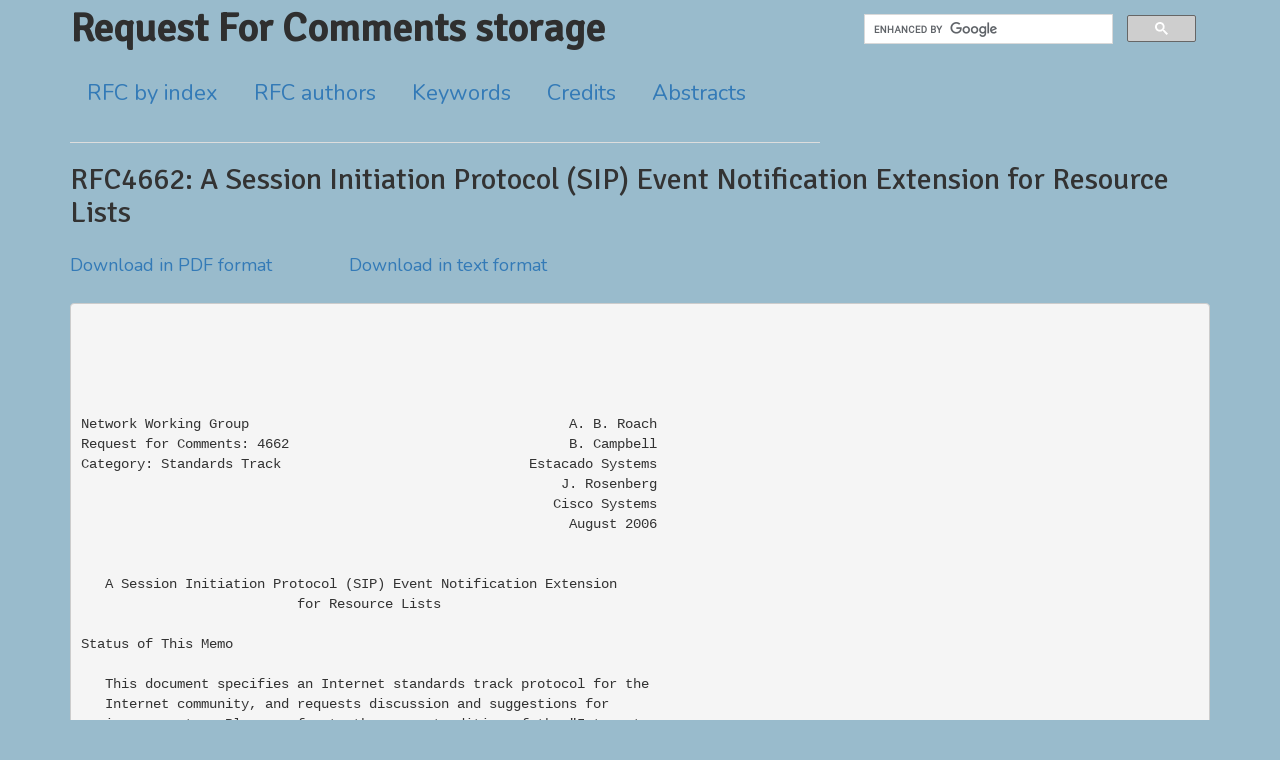

--- FILE ---
content_type: text/html; charset=UTF-8
request_url: https://getrfc.com/rfc4662
body_size: 23695
content:
<!DOCTYPE html>
<html lang="en">
<head>
    <meta charset="utf-8">
    <meta name=viewport content="width=device-width, initial-scale=1.0">
    <link rel="shortcut icon" href="/favicon.ico" type="image/x-icon" />
    <link href="//fonts.googleapis.com/css?family=Signika|Nunito" rel='stylesheet' type='text/css'>
    <link href="//maxcdn.bootstrapcdn.com/bootstrap/3.3.7/css/bootstrap.min.css"
          rel="stylesheet" crossorigin="anonymous"
          integrity="sha384-BVYiiSIFeK1dGmJRAkycuHAHRg32OmUcww7on3RYdg4Va+PmSTsz/K68vbdEjh4u">
    <link type="text/css" rel="stylesheet" href="/css/master.css?id=a84e7c0d20ca2f99d6ea" />
    <meta name="description" content="Free public storage of actual RFC documents."/>
    <meta name="keywords" content="RFC, Request For Comments, standards, internet, public archive"/>
    <title>
            RFC4662: A Session Initiation Protocol (SIP) Event Notification Extension for Resource Lists
    </title>
</head>

<body>
<div class="container">
    <div class="content">
        <div class="row">
            <div class="col-md-8">
                <div class="title"><a href="/">Request For Comments storage</a></div>

                <!--main menu -->
                <nav>
                <ul id="navlist" class="nav nav-tabs">
                    <li><a href="/index_all">RFC by index</a></li>
                    <li><a href="/authors">RFC authors</a></li>
                    <li><a href="/keywords">Keywords</a></li>
                    <li><a href="/credits">Credits</a></li>
                    <li><a href="/abstracts">Abstracts</a></li>
                </ul>
                </nav>
            </div>

            <div class="col-md-4">
                    <script>
                    (function() {
                        var cx = '007321749276615141532:9fu3g4pv6rw';
                        var gcse = document.createElement('script');
                        gcse.type = 'text/javascript';
                        gcse.async = true;
                        gcse.src = 'https://cse.google.com/cse.js?cx=' + cx;
                        var s = document.getElementsByTagName('script')[0];
                        s.parentNode.insertBefore(gcse, s);
                    })();
                </script>
                <gcse:search></gcse:search>
            </div>
        </div>

            <h1>RFC4662: A Session Initiation Protocol (SIP) Event Notification Extension for Resource Lists</h1>
                    <span class="download"><a href="/data/pdf/rfc4662.txt.pdf">Download in PDF format</a></span>
                <span class="download"><a href="/data/txt/rfc4662.txt">Download in text format</a></span>
        <br/><br/>
                <div class="doctext">
        <pre>





Network Working Group                                        A. B. Roach
Request for Comments: 4662                                   B. Campbell
Category: Standards Track                               Estacado Systems
                                                            J. Rosenberg
                                                           Cisco Systems
                                                             August 2006


   A Session Initiation Protocol (SIP) Event Notification Extension
                           for Resource Lists

Status of This Memo

   This document specifies an Internet standards track protocol for the
   Internet community, and requests discussion and suggestions for
   improvements.  Please refer to the current edition of the &quot;Internet
   Official Protocol Standards&quot; (STD 1) for the standardization state
   and status of this protocol.  Distribution of this memo is unlimited.

Copyright Notice

   Copyright (C) The Internet Society (2006).

Abstract

   This document presents an extension to the Session Initiation
   Protocol (SIP)-Specific Event Notification mechanism for subscribing
   to a homogeneous list of resources.  Instead of sending a SUBSCRIBE
   for each resource individually, the subscriber can subscribe to an
   entire list and then receive notifications when the state of any of
   the resources in the list changes.




















Roach, et al.               Standards Track                     [Page 1]

RFC 4662                    SIP Event Lists                  August 2006


Table of Contents

   1. Introduction ....................................................3
   2. Terminology .....................................................4
   3. Overview of Operation ...........................................4
   4. Operation of List Subscriptions .................................5
      4.1. Negotiation of Support for Resource Lists ..................6
      4.2. Subscription Duration ......................................7
      4.3. NOTIFY Bodies ..............................................7
      4.4. RLS Processing of SUBSCRIBE Requests .......................7
      4.5. RLS Generation of NOTIFY Requests ..........................7
      4.6. Subscriber Processing of NOTIFY Requests ...................9
      4.7. Handling of Forked Requests ...............................10
      4.8. Rate of Notifications .....................................10
   5. Using multipart/related to Convey Aggregate State ..............10
      5.1. XML Syntax ................................................11
      5.2. List Attributes ...........................................13
      5.3. Resource Attributes .......................................14
      5.4. Name Attributes ...........................................14
      5.5. Instance Attributes .......................................14
      5.6. Constructing Coherent Resource State ......................16
           5.6.1. Processing Full State Notifications ................17
           5.6.2. Processing Partial State Notifications .............17
   6. Example ........................................................18
   7. Security Considerations ........................................31
      7.1. Authentication ............................................31
           7.1.1. RLS and Subscriber in the Same Domain ..............31
           7.1.2. RLS and Subscriber in Different Domains ............32
      7.2. Risks of Improper Aggregation .............................33
      7.3. Signing and Sealing .......................................33
      7.4. Infinite Loops ............................................34
   8. IANA Considerations ............................................34
      8.1. New SIP Option Tag: eventlist .............................34
      8.2. New MIME type for Resource List Meta-Information ..........34
      8.3. URN Sub-Namespace .........................................35
   9. Acknowledgements ...............................................36
   10. References ....................................................36
      10.1. Normative References .....................................36
      10.2. Informative References ...................................37












Roach, et al.               Standards Track                     [Page 2]

RFC 4662                    SIP Event Lists                  August 2006


1.  Introduction

   The SIP-specific event notification mechanism [2] allows a user (the
   subscriber) to request to be notified of changes in the state of a
   particular resource.  This is accomplished by the subscriber
   generating a SUBSCRIBE request for the resource, which is processed
   by a notifier that represents the resource.

   In many cases, a subscriber has a list of resources they are
   interested in.  Without some aggregating mechanism, this will require
   the subscriber to generate a SUBSCRIBE request for each resource
   about which they want information.  For environments in which
   bandwidth is limited, such as wireless networks, subscribing to each
   resource individually is problematic.  Some specific problems are:

   o  Doing so generates substantial message traffic, in the form of the
      initial SUBSCRIBE requests for each resource and the refreshes of
      each individual subscription.

   o  The notifier may insist on low refresh intervals, in order to
      avoid a long-lived subscription state.  This means that the
      subscriber may need to generate SUBSCRIBE refreshes faster than it
      would like to or has the capacity to.

   o  The notifier may generate NOTIFY requests more rapidly than the
      subscriber desires, causing NOTIFY traffic at a greater volume
      than is desired by the subscriber.

   To solve these problems, this specification defines an extension to
   RFC 3265 [2] that allows for requesting and conveying notifications
   for lists of resources.  A resource list is identified by a URI, and
   it represents a list of zero or more URIs.  Each of these URIs is an
   identifier for an individual resource for which the subscriber wants
   to receive information.  In many cases, the URI used to identify the
   resource list will be a SIP URI [1]; however, the use of other
   schemes (such as pres: [10]) is also foreseen.

   The notifier for the list is called a &quot;resource list server&quot;, or RLS.
   In order to determine the state of the entire list, the RLS will act
   as if it has generated a subscription to each resource in the list.

   The resource list is not restricted to be inside the domain of the
   subscriber.  Similarly, the resources in the list are not constrained
   to be in the domain of the resource list server.







Roach, et al.               Standards Track                     [Page 3]

RFC 4662                    SIP Event Lists                  August 2006


2.  Terminology

   The key words &quot;MUST&quot;, &quot;MUST NOT&quot;, &quot;REQUIRED&quot;, &quot;SHALL&quot;, &quot;SHALL NOT&quot;,
   &quot;SHOULD&quot;, &quot;SHOULD NOT&quot;, &quot;RECOMMENDED&quot;, &quot;MAY&quot;, and &quot;OPTIONAL&quot; in this
   document are to be interpreted as described in RFC 2119 [5].

   The following terms are used throughout the remainder of this
   document.

   Back-End Subscription:  Any subscription (SIP or otherwise) that an
      RLS creates to learn of the state of a resource.  An RLS will
      create back-end subscriptions to learn of the state of a resource
      about which the RLS is not an authority.  For back-end
      subscriptions, RLSes act as a subscriber.

   List Subscription:  A subscription to a resource list.  In list
      subscriptions, RLSes act as the notifier.

   Resource:  A resource is any logical entity that has a state or
      states that can be subscribed to.  Resources are identified by
      URIs.

   Resource List:  A list of zero or more resources that can have their
      individual states subscribed to with a single subscription.

   RLMI:  Resource List Meta-Information.  RLMI is a document that
      describes the state of the virtual subscriptions associated with a
      list subscription.

   RLS:  Resource List Server.  RLSes accept subscriptions to resource
      lists and send notifications to update subscribers of the state of
      the resources in a resource list.

   Virtual Subscription:  A Virtual Subscription is a logical construct
      within an RLS that represents subscriptions to the resources in a
      resource list.  For each list subscription it services, an RLS
      creates at least one virtual subscription for every resource in
      the resource list being subscribed to.  In some cases, such as
      when the RLS is not the authority for the state of the resource,
      this virtual subscription will be associated with a back-end
      subscription.  In other cases, such as when the RLS is the
      authority for the state of the resource, the virtual subscription
      will not have a corresponding back-end subscription.

3.  Overview of Operation

   This section provides an overview of the typical mode of operation of
   this extension.  It is not normative.



Roach, et al.               Standards Track                     [Page 4]

RFC 4662                    SIP Event Lists                  August 2006


   When users wish to subscribe to the resource of a list of resources,
   they can use the mechanisms described in this specification.  The
   first step is the creation of a resource list.  This resource list is
   represented by a SIP URI.  The list contains a set of URIs, each of
   which represents a resource for which the subscriber wants to receive
   information.  The resource list can exist in any domain.  The list
   could be manipulated through a web page, through a voice response
   system, or through some other protocol.  The specific means by which
   the list is created and maintained is outside the scope of this
   specification.

   To learn the resource state of the set of elements on the list, the
   user sends a single SUBSCRIBE request targeted to the URI of the
   list.  This will be routed to an RLS for that URI.  The RLS acts as a
   notifier, authenticates the subscriber, and accepts the subscription.

   The RLS may have direct information about some or all of the
   resources specified by the list.  If it does not, it could subscribe
   to any non-local resources specified by the list resource.

   Note that subscriptions to non-local resources may or may not be SIP
   subscriptions; any mechanism for determining such information may be
   employed.  This document uses the term &quot;back-end subscription&quot; to
   refer to such a subscription, regardless of whether SIP is used to
   establish and service it.

   As the state of resources in the list change, the RLS generates
   notifications to the list subscribers.  The RLS can, at its
   discretion, buffer notifications of resource changes and send the
   resource information to the subscriber in batches, rather than
   individually.  This allows the RLS to provide rate limiting for the
   subscriber.

   The list notifications contain a body of type multipart/related.  The
   root section of the multipart/related content is an XML document that
   provides meta-information about each resource present in the list.
   The remaining sections contain the actual state information for each
   resource.

4.  Operation of List Subscriptions

   The event list extension acts, in many ways, like an event template
   package.  In particular, any single list subscription must be
   homogeneous with respect to the underlying event package.  In other
   words, a single list subscription can apply only one event package to
   all the resources in the resource list.





Roach, et al.               Standards Track                     [Page 5]

RFC 4662                    SIP Event Lists                  August 2006


   Note that it is perfectly valid for an RLS to allow multiple
   subscriptions to the same list to use differing event packages.

   The key difference between a list subscription and templates in
   general is that support for list subscriptions indicates support for
   arbitrary nesting of list subscriptions.  In other words, elements
   within the list may be atomic elements, or they may be lists
   themselves.

   The consequence of this is that subscription to a URI that represents
   a list actually results in several virtual subscriptions to a tree of
   resources.  The leaf nodes of this tree are virtual subscriptions of
   the event type given in the &quot;Event&quot; header field; all other nodes in
   the tree are list subscriptions that are serviced as described in
   this section and its subsections.

   Keep in mind that these virtual subscriptions are not literal SIP
   subscriptions (although they may result in SIP subscriptions,
   depending on the RLS implementation).

4.1.  Negotiation of Support for Resource Lists

   This specification uses the SIP option tag mechanism for negotiating
   support for the extension defined herein.  Refer to RFC 3261 [1] for
   the normative description of processing of the &quot;Supported&quot; and
   &quot;Require&quot; header fields and the 421 (Extension Required) response
   code.

      A non-normative description of the implications of the use of
      option tags follows.
      Any client that supports the event list extension will include an
      option tag of &quot;eventlist&quot; in a &quot;Supported&quot; header field of every
      SUBSCRIBE message for a subscription for which it is willing to
      process a list.  If the subscription is made to a URI that
      represents a list, the RLS will include &quot;eventlist&quot; in a &quot;Require&quot;
      header field of the response to the SUBSCRIBE, and in all NOTIFY
      messages within that subscription.

      Use of &quot;Require: eventlist&quot; in NOTIFY messages is applied by the
      notifier to satisfy the RFC 3261 requirement that a UAC MUST
      insert a Require header field into a request if the UAC wishes to
      insist that a UAS understand an extension in order to process the
      request.  Because the NOTIFY would not be usable without applying
      the eventlist option, the notifier is obligated to include it.

   Including &quot;eventlist&quot; in a &quot;Require&quot; header field in a SUBSCRIBE
   request serves no purpose except to break interoperability in certain
   cases, and is consequently NOT RECOMMENDED.



Roach, et al.               Standards Track                     [Page 6]

RFC 4662                    SIP Event Lists                  August 2006


   Sending of &quot;Supported: eventlist&quot; in a NOTIFY message is meaningless
   and silly.  Implementations SHOULD NOT include &quot;Supported: eventlist&quot;
   in any requests except for SUBSCRIBE.

   There is nothing in a SIP URI that indicates whether it represents a
   list of resources or a single resource.  Therefore, if a subscriber
   sends a request to a URI that represents a list resource but does not
   include a Supported header field listing the &quot;eventlist&quot; token, the
   notifier will typically return a 421 (Extension Required) response
   code.  RFC 3261 [1] advises that servers avoid returning a 421 and
   instead attempt to process the request without the extension.
   However, in this case, the URI fundamentally represents a list
   resource, and therefore the subscription cannot proceed without this
   extension.

4.2.  Subscription Duration

   Since the primary benefit of the resource list server is to reduce
   the overall messaging volume to a subscriber, it is RECOMMENDED that
   the subscription duration to a list be reasonably long.  The default,
   when no duration is specified, is taken from the underlying event
   package.  Of course, the standard techniques [2] can be used to
   increase or reduce this amount.

4.3.  NOTIFY Bodies

   An implementation compliant to this specification MUST support the
   multipart/related and application/rlmi+xml MIME types.  These types
   MUST be included in an Accept header sent in a SUBSCRIBE message, in
   addition to any other types supported by the client (including any
   types required by the event package being used).

4.4.  RLS Processing of SUBSCRIBE Requests

   Once the subscriber is authenticated, the RLS performs authorization
   per its local policy.  In many cases, each resource list is
   associated with a particular user (the one who created it and manages
   the set of elements in it), and only that user will be allowed to
   subscribe.  Of course, this mode of operation is not inherent in the
   use of resource lists, and an RLS can use any authorization policy it
   chooses.

4.5.  RLS Generation of NOTIFY Requests

   This specification leaves the choice about how and when to generate
   NOTIFY requests at the discretion of the implementor.  One of the
   differentiators between various RLS implementations is the means by
   which they aggregate, rate-limit, or optimize the way in which



Roach, et al.               Standards Track                     [Page 7]

RFC 4662                    SIP Event Lists                  August 2006


   notifications are generated.  As a baseline behavior, the RLS MAY
   generate a NOTIFY to the RLS subscriber whenever the state of any
   resource on the list changes.

   It is important to understand that any given subscription is a
   subscription either to a single resource or to a list of resources.
   This nature (single resource versus list of resources) cannot change
   during the duration of a single subscription.  In particular, this
   means that RLSes MUST NOT send NOTIFY messages that do not contain
   RLMI for a subscription if they have previously sent NOTIFY messages
   in that subscription containing RLMI.  Similarly, RLSes MUST NOT send
   NOTIFY messages that do contain RLMI for a subscription if they have
   previously sent NOTIFY messages in that subscription which do not.

      List representations necessarily contain RLMI documents for two
      reasons.  Importantly, they identify the resource to which the
      event state corresponds.  Many state syntaxes do not fully
      identify the resource to which the state applies, or they may
      identify the resource in a different way than it is represented in
      the list; for example, PIDF documents may contain resource URIs
      that are not identical to the URI used to retrieve them.  Further,
      RLMI documents serve to disambiguate multiple instances of a
      single resource.

   See Section 5 for a detailed definition of the syntax used to convey
   the state of resource lists.  For the purposes of the following
   discussion, it is important to know that the overall list contains
   zero or more resources, and that the resources contain zero or more
   instances.  Each instance has a state associated with it (pending,
   active, or terminating) representing the state of the virtual
   subscription.

   Notifications contain a multipart document, the first part of which
   always contains meta-information about the list (e.g., membership,
   state of the virtual subscription to the resource).  Remaining parts
   are used to convey the actual state of the resources listed in the
   meta-information.

   The &quot;state&quot; attribute of each instance of a resource in the
   meta-information is set according to the state of the virtual
   subscription.  The meanings of the &quot;state&quot; attribute are described in
   RFC 3265 [2].

   If an instance of a resource was previously reported to the
   subscriber but is no longer available (i.e., the virtual subscription
   to that instance has been terminated), the resource list server
   SHOULD include that resource instance in the meta-information in the
   first NOTIFY message sent to the subscriber following the instance&#039;s



Roach, et al.               Standards Track                     [Page 8]

RFC 4662                    SIP Event Lists                  August 2006


   unavailability.  The RLS MAY continue to do so for future
   notifications.

   When sending information for a terminated resource instance, the RLS
   indicates a state of &quot;terminated&quot; and an appropriate reason value.
   Valid reason values and their meanings are described in RFC 3265 [2].
   If the RLS will attempt to recover the resource state again at some
   point in the future (e.g., when the reason in the meta-information is
   &quot;probation&quot;), then the instance of the resource SHOULD remain in the
   meta-information until the instance state is available, or until the
   RLS gives up on making such state available.

   When the first SUBSCRIBE message for a particular subscription is
   received by an RLS, the RLS will often not know state information for
   all the resources specified by the resource list.  For any resource
   for which state information is not known, the corresponding &quot;uri&quot;
   attribute will be set appropriately, and no &lt;instance&gt; elements will
   be present for the resource.

   For an initial notification, sections corresponding to resources for
   which the RLS does have state will be populated with appropriate data
   (subject, of course, to local policy decisions).  This will often
   occur if the resource list server is co-located with the server for
   one or more of the resources specified on the list.

   Immediate notifications triggered as a result of subsequent SUBSCRIBE
   messages SHOULD include an RLMI document in which the full state is
   indicated.  The RLS SHOULD also include state information for all
   resources in the list for which the RLS has state, subject to policy
   restrictions.  This allows the subscriber to refresh their state, and
   to recover from lost notifications.

4.6.  Subscriber Processing of NOTIFY Requests

   Notifications for a resource list can convey information about a
   subset of the list elements.  This means that an explicit algorithm
   needs to be defined in order to construct coherent and consistent
   state.

   The XML document present in the root of the multipart/related
   document contains a &lt;resource&gt; element for some or all of the
   resources in the list.  Each &lt;resource&gt; element contains a URI that
   uniquely identifies the resource to which that section corresponds.
   When a NOTIFY arrives, it can contain full or partial state (as
   indicated by the &quot;fullState&quot; attribute of the top-level &lt;list&gt;
   element).  If full state is indicated, then the recipient replaces
   all state associated with the list with the entities in the NOTIFY
   body.  If full state is not indicated, the recipient of the NOTIFY



Roach, et al.               Standards Track                     [Page 9]

RFC 4662                    SIP Event Lists                  August 2006


   updates information for each identified resource.  Information for
   any resources that are not identified in the NOTIFY is not changed,
   even if they were indicated in previous NOTIFY messages.  See
   Section 5.6 for more information.

      When full state is indicated, note that it applies only to the
      RLMI document in which it occurs.  In particular, one of the
      &lt;resource&gt; elements in the document may in turn refer to another
      list of resources.  Any such sub-lists will be detailed in their
      own RLMI documents, which may or may not have full state
      indicated.

      Further note that the underlying event package may have its own
      rules for compositing partial state notification.  When processing
      data related to those packages, their rules apply (i.e., the fact
      that they were reported as part of a list does not change their
      partial notification semantics).

      Finally, note that as a consequence of the way in which resource
      list subscriptions work, polling of resource state may not be
      particularly useful.  While such polls will retrieve the resource
      list, they will not necessarily contain state for some or all of
      the resources on the list.

4.7.  Handling of Forked Requests

   Forking makes little sense with subscriptions to event lists, since
   the whole idea is a centralization of the source of notifications.
   Therefore, a subscriber to a list MUST NOT install multiple
   subscriptions when the initial request is forked.  If multiple
   responses are received, they are handled using the techniques
   described in Section 4.4.9 of RFC 3265 [2].

4.8.  Rate of Notifications

   One potential role of the RLS is to perform rate limitations on
   behalf of the subscriber.  As such, this specification does not
   mandate any particular rate limitation, and rather leaves that to the
   discretion of the implementation.

5.  Using multipart/related to Convey Aggregate State

   In order to convey the state of multiple resources, the list
   extension uses the &quot;multipart/related&quot; mime type.  The syntax for
   multipart/related is defined in &quot;The MIME Multipart/Related Content-
   type&quot; [4].





Roach, et al.               Standards Track                    [Page 10]

RFC 4662                    SIP Event Lists                  August 2006


5.1.  XML Syntax

   The root document of the multipart/related body MUST be a Resource
   List Meta-Information (RLMI) document.  It is of the type
   &quot;application/rlmi+xml&quot;.  This document contains the meta-information
   for the resources contained in the notification.  The schema for this
   XML document is given below.

   &lt;?xml version=&quot;1.0&quot; encoding=&quot;UTF-8&quot; ?&gt;
   &lt;xs:schema targetNamespace=&quot;urn:ietf:params:xml:ns:rlmi&quot;
              elementFormDefault=&quot;qualified&quot;
              xmlns=&quot;urn:ietf:params:xml:ns:rlmi&quot;
              xmlns:xs=&quot;http://www.w3.org/2001/XMLSchema&quot;&gt;
   &lt;xs:import namespace=&quot;http://www.w3.org/XML/1998/namespace&quot;
              schemaLocation=&quot;http://www.w3.org/2001/xml.xsd&quot;/&gt;
     &lt;xs:element name=&quot;list&quot;&gt;
       &lt;xs:complexType&gt;
         &lt;xs:sequence&gt;
           &lt;xs:element ref=&quot;name&quot; minOccurs=&quot;0&quot;
                       maxOccurs=&quot;unbounded&quot; /&gt;
           &lt;xs:element ref=&quot;resource&quot; minOccurs=&quot;0&quot;
                       maxOccurs=&quot;unbounded&quot; /&gt;
         &lt;/xs:sequence&gt;
         &lt;xs:attribute name=&quot;uri&quot; type=&quot;xs:anyURI&quot; use=&quot;required&quot; /&gt;
         &lt;xs:attribute name=&quot;version&quot; type=&quot;xs:unsignedInt&quot;
                       use=&quot;required&quot; /&gt;
         &lt;xs:attribute name=&quot;fullState&quot; type=&quot;xs:boolean&quot;
                       use=&quot;required&quot; /&gt;
         &lt;xs:attribute name=&quot;cid&quot; type=&quot;xs:string&quot; use=&quot;optional&quot; /&gt;
         &lt;xs:anyAttribute processContents=&quot;lax&quot; /&gt;
       &lt;/xs:complexType&gt;
     &lt;/xs:element&gt;
     &lt;xs:element name=&quot;resource&quot;&gt;
       &lt;xs:complexType&gt;
         &lt;xs:sequence&gt;
           &lt;xs:element ref=&quot;name&quot; minOccurs=&quot;0&quot;
                       maxOccurs=&quot;unbounded&quot; /&gt;
           &lt;xs:element ref=&quot;instance&quot; minOccurs=&quot;0&quot;
                       maxOccurs=&quot;unbounded&quot; /&gt;
         &lt;/xs:sequence&gt;
         &lt;xs:attribute name=&quot;uri&quot; type=&quot;xs:anyURI&quot; use=&quot;required&quot; /&gt;
         &lt;xs:anyAttribute processContents=&quot;lax&quot; /&gt;
       &lt;/xs:complexType&gt;
     &lt;/xs:element&gt;
     &lt;xs:element name=&quot;instance&quot;&gt;
       &lt;xs:complexType&gt;
         &lt;xs:sequence&gt;
           &lt;xs:any minOccurs=&quot;0&quot; maxOccurs=&quot;unbounded&quot;



Roach, et al.               Standards Track                    [Page 11]

RFC 4662                    SIP Event Lists                  August 2006


                   processContents=&quot;lax&quot; /&gt;
         &lt;/xs:sequence&gt;
         &lt;xs:attribute name=&quot;id&quot; type=&quot;xs:string&quot; use=&quot;required&quot; /&gt;
         &lt;xs:attribute name=&quot;state&quot; use=&quot;required&quot;&gt;
           &lt;xs:simpleType&gt;
             &lt;xs:restriction base=&quot;xs:string&quot;&gt;
               &lt;xs:enumeration value=&quot;active&quot; /&gt;
               &lt;xs:enumeration value=&quot;pending&quot; /&gt;
               &lt;xs:enumeration value=&quot;terminated&quot; /&gt;
             &lt;/xs:restriction&gt;
           &lt;/xs:simpleType&gt;
         &lt;/xs:attribute&gt;
         &lt;xs:attribute name=&quot;reason&quot; type=&quot;xs:string&quot;
                       use=&quot;optional&quot; /&gt;
         &lt;xs:attribute name=&quot;cid&quot; type=&quot;xs:string&quot; use=&quot;optional&quot; /&gt;
         &lt;xs:anyAttribute processContents=&quot;lax&quot; /&gt;
       &lt;/xs:complexType&gt;
     &lt;/xs:element&gt;
     &lt;xs:element name=&quot;name&quot;&gt;
       &lt;xs:complexType&gt;
         &lt;xs:simpleContent&gt;
           &lt;xs:extension base=&quot;xs:string&quot;&gt;
             &lt;xs:attribute ref=&quot;xml:lang&quot; use=&quot;optional&quot;/&gt;
           &lt;/xs:extension&gt;
         &lt;/xs:simpleContent&gt;
       &lt;/xs:complexType&gt;
     &lt;/xs:element&gt;
   &lt;/xs:schema&gt;

   An example of a document formatted using this schema follows.

   &lt;?xml version=&quot;1.0&quot;?&gt;
   &lt;list xmlns=&quot;urn:ietf:params:xml:ns:rlmi&quot;
         uri=&quot;sip:adam-friends@lists.vancouver.example.com&quot;
         version=&quot;7&quot; fullState=&quot;true&quot;&gt;
     &lt;name xml:lang=&quot;en&quot;&gt;Buddy List&lt;/name&gt;
     &lt;name xml:lang=&quot;fr&quot;&gt;Liste d&#039;amis&lt;/name&gt;
     &lt;resource uri=&quot;sip:bob@vancouver.example.com&quot;&gt;
       &lt;name&gt;Bob Smith&lt;/name&gt;
       &lt;instance id=&quot;juwigmtboe&quot; state=&quot;active&quot;
                 cid=&quot;12345.aaa@vancouver.example.com&quot;/&gt;
     &lt;/resource&gt;
     &lt;resource uri=&quot;sip:dave@vancouver.example.com&quot;&gt;
       &lt;name&gt;Dave Jones&lt;/name&gt;
       &lt;instance id=&quot;hqzsuxtfyq&quot; state=&quot;active&quot;
                 cid=&quot;12345.aab@vancouver.example.com&quot;/&gt;
     &lt;/resource&gt;
     &lt;resource uri=&quot;sip:jim@vancouver.example.com&quot;&gt;



Roach, et al.               Standards Track                    [Page 12]

RFC 4662                    SIP Event Lists                  August 2006


       &lt;name&gt;Jim&lt;/name&gt;
       &lt;instance id=&quot;oflzxqzuvg&quot; state=&quot;terminated&quot;
                 reason=&quot;rejected&quot; /&gt;
     &lt;/resource&gt;
     &lt;resource uri=&quot;sip:ed@vancouver.example.com&quot;&gt;
       &lt;name&gt;Ed&lt;/name&gt;
       &lt;instance id=&quot;grqhzsppxb&quot; state=&quot;pending&quot;/&gt;
     &lt;/resource&gt;
   &lt;/list&gt;

5.2.  List Attributes

   The &lt;list&gt; element present in a list notification MUST contain three
   attributes.

   The first mandatory &lt;list&gt; attribute is &quot;uri&quot;, which contains the uri
   that corresponds to the list.  Typically, this is the URI to which
   the SUBSCRIBE request was sent.

   The second mandatory &lt;list&gt; attribute is &quot;version&quot;, which contains a
   number from 0 to 2^32-1.  This version number MUST be 0 for the first
   NOTIFY message sent within a subscription, and MUST increase by
   exactly one for each subsequent NOTIFY sent within a subscription.

   The third mandatory attribute is &quot;fullState&quot;.  The &quot;fullState&quot;
   attribute indicates whether the NOTIFY message contains information
   for every resource in the list.  If it does, the value of the
   attribute is &quot;true&quot; (or &quot;1&quot;); otherwise, it is &quot;false&quot; (or &quot;0&quot;).  The
   first NOTIFY sent in a subscription MUST contain full state, as must
   the first NOTIFY sent after receipt of a SUBSCRIBE request for the
   subscription.

   Finally, &lt;list&gt; elements MAY contain a &quot;cid&quot; attribute.  If present,
   the &quot;cid&quot; attribute identifies a section within the multipart/related
   body that contains aggregate state information for the resources
   contained in the list.  The definition of such aggregate information
   is outside the scope of this document and will be defined on a per-
   package basis, as needed.  The cid attribute is the Content-ID for
   the corresponding section in the multipart body.

   The cid attribute MUST refer only to top-level parts of the
   multipart/related document for which the RLMI document in which it
   appears is the root.  See Section 5.5 for an example.








Roach, et al.               Standards Track                    [Page 13]

RFC 4662                    SIP Event Lists                  August 2006


5.3.  Resource Attributes

   The resource list contains one &lt;resource&gt; element for each resource
   being reported in the notification.  These resource elements contain
   attributes that identify meta-data associated with each resource.

   The &quot;uri&quot; attribute identifies the resource to which the &lt;resource&gt;
   element corresponds.  Typically, this will be a SIP URI that, if
   subscribed to, would return the state of the resource.  This
   attribute MUST be present.

5.4.  Name Attributes

   Each list and resource element contains zero or more name elements.
   These name elements contain human-readable descriptions or names for
   the resource list or resource.  The contents of these elements are
   somewhat analogous to the &quot;Display Name&quot; present in the SIP name-addr
   element.

   Name elements optionally contain the standard XML &quot;xml:lang&quot;
   attribute.  The &quot;xml:lang&quot; attribute, if present, specifies the
   language of the human-readable name.  If this attribute is present,
   it MUST contain a valid language tag.  Language tags are defined in
   RFC 3066 [6].  The language tag assists applications in determining
   which of potentially several name elements should be rendered to the
   user.

5.5.  Instance Attributes

   Each resource element contains zero or more instance elements.  These
   instance elements are used to represent a single notifier for the
   resource.  For event packages that allow forking, multiple virtual
   subscriptions may exist for a given resource.  Multiple virtual
   subscriptions are represented as multiple instance elements in the
   corresponding resource element.  For subscriptions in which forking
   does not occur, at most one instance will be present for a given
   resource.

   The &quot;id&quot; attribute contains an opaque string used to uniquely
   identify the instance of the resource.  The &quot;id&quot; attribute is unique
   only within the context of a resource.  Construction of this string
   is an implementation decision.  Any mechanism for generating this
   string is valid, as long as uniqueness within the resource is
   assured.

   The &quot;state&quot; attribute contains the subscription state for the
   identified instance of the resource.  This attribute contains one of
   the values &quot;active&quot;, &quot;pending&quot;, or &quot;terminated&quot;.  The meanings for



Roach, et al.               Standards Track                    [Page 14]

RFC 4662                    SIP Event Lists                  August 2006


   these values are as defined for the &quot;Subscription-State&quot; header field
   in RFC 3265 [2].

   If the &quot;state&quot; attribute indicates &quot;terminated&quot;, then a &quot;reason&quot;
   attribute MUST also be present.  This &quot;reason&quot; attribute has the same
   values and meanings as those given for the &quot;reason&quot; parameter on the
   &quot;Subscription-State&quot; header field in RFC 3265 [2].  Note that the
   &quot;reason&quot; attribute is included for informational purposes; the list
   subscriber is not expected to take any automated actions based on the
   reason value.

   Finally, the &quot;cid&quot; attribute, which MUST be present if the &quot;state&quot;
   attribute is &quot;active&quot;, identifies the section within the
   multipart/related body that contains the actual resource state.  This
   state is expressed in the content type defined by the event package
   for conveying state.  The cid attribute is the Content-ID for the
   corresponding section in the multipart body.

   The cid attribute MUST refer only to top-level parts of the
   multipart/related document for which the RLMI document in which it
   appears is the root.






























Roach, et al.               Standards Track                    [Page 15]

RFC 4662                    SIP Event Lists                  August 2006


      For example, consider a multipart/related document containing
      three parts; we&#039;ll label these parts A, B, and C.  Part A is type
      application/rlmi+xml, part B is type multipart/related, and part C
      is type application/pidf+xml.  Part B is in turn a document
      containing three parts: D, E, and F.  Part D is of type
      application/rlmi+xml, and parts E and F are of type
      application/pidf+xml.

       +-------------------------------------------+
       | Top Level Document: multipart/related     |
       |                                           |
       | +---------------------------------------+ |
       | | Part A: application/rlmi+xml          | |
       | +---------------------------------------+ |
       | | Part B: multipart/related             | |
       | |                                       | |
       | | +-----------------------------------+ | |
       | | | Part D: application/rlmi+xml      | | |
       | | +-----------------------------------+ | |
       | | | Part E: application/pidf+xml      | | |
       | | +-----------------------------------+ | |
       | | | Part F: application/pidf+xml      | | |
       | | +-----------------------------------+ | |
       | |                                       | |
       | +---------------------------------------+ |
       | | Part C: application/pidf+xml          | |
       | +---------------------------------------+ |
       |                                           |
       +-------------------------------------------+

      Any &quot;cid&quot; attributes in document A must refer only to parts B or
      C.  Referring to parts D, E, or F would be illegal.  Similarly,
      any &quot;cid&quot; attributes in document D must refer only to parts E or
      F.  Referring to any other parts would be illegal.
      Also note that the subscription durations of any back-end
      subscriptions are not propagated into the meta-information state
      in any way.

5.6.  Constructing Coherent Resource State

   The resource list subscriber maintains a table for each resource
   list.  The table contains a row for each resource in the resource
   list.  Each row is indexed by the URI for that resource.  That URI is
   obtained from the &quot;uri&quot; attribute on each &lt;resource&gt; element.  The
   contents of each row contain the state of that resource as conveyed
   in the resource document.





Roach, et al.               Standards Track                    [Page 16]

RFC 4662                    SIP Event Lists                  August 2006


   For resources that provide versioning information (which is mandated
   by [2] for any formats that allow partial notification), each row
   also contains a resource state version number.  The version number of
   the row is initialized with the version specified in the first
   document received, as defined by the corresponding event package.
   This value is used when comparing versions of partial notifications
   for a resource.

   The processing of the resource list notification depends on whether
   it contains full or partial state.

5.6.1.  Processing Full State Notifications

   If a notification contains full state, indicated by the &lt;list&gt;
   attribute &quot;fullState&quot; set to &quot;true&quot;, the notification is used to
   update the table.  A check is first made to ensure that the &quot;version&quot;
   attribute of the &lt;list&gt; attribute in the received message is greater
   than the local version number.  If not, the received document is
   discarded without any further processing.  Otherwise, the contents of
   the resource-list table are flushed and repopulated from the contents
   of the document.  A new row in the table is created for each
   &quot;resource&quot; element.

5.6.2.  Processing Partial State Notifications

   If a notification contains partial state, indicated by the &lt;list&gt;
   attribute &quot;fullState&quot; set to &quot;false&quot;, a check is made to ensure that
   no list notifications have been lost.  The value of the local version
   number (the &quot;version&quot; attribute of the &lt;list&gt; element) is compared to
   the version number of the new document.

   o  If the value in the new document is exactly one higher than the
      local version number, the local version number is increased by
      one, and the document is processed as described below.

   o  If the version in the document is more than one higher than the
      local version number, the local version number is set to the value
      in the new document, and the document is processed as described
      below.  The list subscriber SHOULD also generate a refresh request
      to trigger a full state notification.

   o  If the version in the document is less than or equal to the local
      version, the document is discarded without any further processing.

   For each resource listed in the document, the subscriber checks to
   see whether a row exists for that resource.  This check is done by
   comparing the Resource-URI value with the URI associated with the
   row.  If the resource doesn&#039;t exist in the table, a row is added, and



Roach, et al.               Standards Track                    [Page 17]

RFC 4662                    SIP Event Lists                  August 2006


   its state is set to the information from that &quot;resource&quot; element.  If
   the resource does exist, its state is updated to be the information
   from that &quot;resource&quot; element, as described in the definition of the
   event package.  If a row is updated or created such that its state is
   now &quot;terminated,&quot; that entry MAY be removed from the table at any
   time.

6.  Example

   This section gives an example call flow.  It is not normative.  If a
   conflict arises between this call flow and the normative behavior
   described in this or any other document, the normative descriptions
   are to be followed.

   In this particular example, we request a subscription to a nested
   presence list.  The subscriber&#039;s address-of-record is
   &quot;sip:adam@vancouver.example.com&quot;, and the name of the nested list
   resource that we are subscribing to is called
   &quot;sip:adam-buddies@pres.vancouver.example.com&quot;.  The underlying event
   package is &quot;presence&quot;, described by [8].

   In this example, the RLS has information to service some of the
   resources on the list, but must consult other servers to retrieve
   information for others.  The implementation of the RLS in this
   example uses the SIP SUBSCRIBE/NOTIFY mechanism to retrieve such
   information.

























Roach, et al.               Standards Track                    [Page 18]

RFC 4662                    SIP Event Lists                  August 2006


   Terminal   pres.vancouver.example.com   pres.stockholm.example.org
     |                |        pres.dallas.example.net  |
   1 |---SUBSCRIBE---&gt;|                |                |
   2 |&lt;-----200-------|                |                |
   3 |&lt;----NOTIFY-----|                |                |
   4 |------200------&gt;|                |                |
   5 |                |---SUBSCRIBE---&gt;|                |
   6 |                |&lt;-----200-------|                |
   7 |                |&lt;----NOTIFY-----|                |
   8 |                |------200------&gt;|                |
   9 |                |------------SUBSCRIBE-----------&gt;|
   10|                |&lt;--------------200---------------|
   11|                |&lt;-------------NOTIFY-------------|
   12|                |---------------200--------------&gt;|
   13|&lt;----NOTIFY-----|                |                |
   14|------200------&gt;|                |                |

   1.   We initiate the subscription by sending a SUBSCRIBE message to
        our local RLS.  (There is no reason that the RLS we contact has
        to be in our domain, of course).  Note that we must advertise
        support for application/rlmi+xml and multipart/related because
        we support the eventlist extension, and that we must advertise
        application/pidf+xml because we are requesting a subscription to
        presence.

   Terminal -&gt; Local RLS

   SUBSCRIBE sip:adam-buddies@pres.vancouver.example.com SIP/2.0
   Via: SIP/2.0/TCP terminal.vancouver.example.com;
     branch=z9hG4bKwYb6QREiCL
   Max-Forwards: 70
   To: &lt;sip:adam-buddies@pres.vancouver.example.com&gt;
   From: &lt;sip:adam@vancouver.example.com&gt;;tag=ie4hbb8t
   Call-ID: cdB34qLToC@terminal.vancouver.example.com
   CSeq: 322723822 SUBSCRIBE
   Contact: &lt;sip:terminal.vancouver.example.com&gt;
   Event: presence
   Expires: 7200
   Supported: eventlist
   Accept: application/pidf+xml
   Accept: application/rlmi+xml
   Accept: multipart/related
   Accept: multipart/signed
   Accept: application/pkcs7-mime
   Content-Length: 0






Roach, et al.               Standards Track                    [Page 19]

RFC 4662                    SIP Event Lists                  August 2006


   2.   The Local RLS completes the SUBSCRIBE transaction.  Note that
        authentication and authorization would normally take place at
        this point in the call flow.  Those steps are omitted for
        brevity.

   Local RLS -&gt; Terminal

   SIP/2.0 200 OK
   Via: SIP/2.0/TCP terminal.vancouver.example.com;
     branch=z9hG4bKwYb6QREiCL
   To: &lt;sip:adam-buddies@pres.vancouver.example.com&gt;;tag=zpNctbZq
   From: &lt;sip:adam@vancouver.example.com&gt;;tag=ie4hbb8t
   Call-ID: cdB34qLToC@terminal.vancouver.example.com
   CSeq: 322723822 SUBSCRIBE
   Contact: &lt;sip:pres.vancouver.example.com&gt;
   Expires: 7200
   Require: eventlist
   Content-Length: 0

   3.   As is required by RFC 3265 [2], the RLS sends a NOTIFY
        immediately upon accepting the subscription.  In this example,
        we are assuming that the local RLS is also an authority for
        presence information for the users in the
        &quot;vancouver.example.com&quot; domain.  The NOTIFY contains an RLMI
        document describing the entire buddy list (initial notifies
        require full state), as well as presence information for the
        users about which it already knows.  Note that, since the RLS
        has not yet retrieved information for some of the entries on the
        list, those &lt;resource&gt; elements contain no &lt;instance&gt; elements.

   Local RLS -&gt; Terminal

   NOTIFY sip:terminal.vancouver.example.com SIP/2.0
   Via: SIP/2.0/TCP pres.vancouver.example.com;
     branch=z9hG4bKMgRenTETmm
   Max-Forwards: 70
   From: &lt;sip:adam-buddies@pres.vancouver.example.com&gt;;tag=zpNctbZq
   To: &lt;sip:adam@vancouver.example.com&gt;;tag=ie4hbb8t
   Call-ID: cdB34qLToC@terminal.vancouver.example.com
   CSeq: 997935768 NOTIFY
   Contact: &lt;sip:pres.vancouver.example.com&gt;
   Event: presence
   Subscription-State: active;expires=7200
   Require: eventlist
   Content-Type: multipart/related;type=&quot;application/rlmi+xml&quot;;
       start=&quot;&lt;nXYxAE@pres.vancouver.example.com&gt;&quot;;
       boundary=&quot;50UBfW7LSCVLtggUPe5z&quot;
   Content-Length: 1560



Roach, et al.               Standards Track                    [Page 20]

RFC 4662                    SIP Event Lists                  August 2006


   --50UBfW7LSCVLtggUPe5z
   Content-Transfer-Encoding: binary
   Content-ID: &lt;nXYxAE@pres.vancouver.example.com&gt;
   Content-Type: application/rlmi+xml;charset=&quot;UTF-8&quot;

   &lt;?xml version=&quot;1.0&quot; encoding=&quot;UTF-8&quot;?&gt;
   &lt;list xmlns=&quot;urn:ietf:params:xml:ns:rlmi&quot;
         uri=&quot;sip:adam-friends@pres.vancouver.example.com&quot;
         version=&quot;1&quot; fullState=&quot;true&quot;&gt;
     &lt;name xml:lang=&quot;en&quot;&gt;Buddy List at COM&lt;/name&gt;
     &lt;name xml:lang=&quot;de&quot;&gt;Liste der Freunde an COM&lt;/name&gt;
     &lt;resource uri=&quot;sip:bob@vancouver.example.com&quot;&quot;&gt;
       &lt;name&gt;Bob Smith&lt;/name&gt;
       &lt;instance id=&quot;juwigmtboe&quot; state=&quot;active&quot;
                 cid=&quot;bUZBsM@pres.vancouver.example.com&quot;/&gt;
     &lt;/resource&gt;
     &lt;resource uri=&quot;sip:dave@vancouver.example.com&quot;&gt;
       &lt;name&gt;Dave Jones&lt;/name&gt;
       &lt;instance id=&quot;hqzsuxtfyq&quot; state=&quot;active&quot;
                 cid=&quot;ZvSvkz@pres.vancouver.example.com&quot;/&gt;
     &lt;/resource&gt;
     &lt;resource uri=&quot;sip:ed@dallas.example.net&quot;&gt;
       &lt;name&gt;Ed at NET&lt;/name&gt;
     &lt;/resource&gt;
     &lt;resource uri=&quot;sip:adam-friends@stockholm.example.org&quot;&gt;
       &lt;name xml:lang=&quot;en&quot;&gt;My Friends at ORG&lt;/name&gt;
       &lt;name xml:lang=&quot;de&quot;&gt;Meine Freunde an ORG&lt;/name&gt;
     &lt;/resource&gt;
   &lt;/list&gt;

   --50UBfW7LSCVLtggUPe5z
   Content-Transfer-Encoding: binary
   Content-ID: &lt;bUZBsM@pres.vancouver.example.com&gt;
   Content-Type: application/pidf+xml;charset=&quot;UTF-8&quot;

   &lt;?xml version=&quot;1.0&quot; encoding=&quot;UTF-8&quot;?&gt;
   &lt;presence xmlns=&quot;urn:ietf:params:xml:ns:pidf&quot;
       entity=&quot;sip:bob@vancouver.example.com&quot;&gt;
     &lt;tuple id=&quot;sg89ae&quot;&gt;
       &lt;status&gt;
         &lt;basic&gt;open&lt;/basic&gt;
       &lt;/status&gt;
       &lt;contact priority=&quot;1.0&quot;&gt;sip:bob@vancouver.example.com&lt;/contact&gt;
     &lt;/tuple&gt;
   &lt;/presence&gt;

   --50UBfW7LSCVLtggUPe5z
   Content-Transfer-Encoding: binary



Roach, et al.               Standards Track                    [Page 21]

RFC 4662                    SIP Event Lists                  August 2006


   Content-ID: &lt;ZvSvkz@pres.vancouver.example.com&gt;
   Content-Type: application/pidf+xml;charset=&quot;UTF-8&quot;

   &lt;?xml version=&quot;1.0&quot; encoding=&quot;UTF-8&quot;?&gt;
   &lt;presence xmlns=&quot;urn:ietf:params:xml:ns:pidf&quot;
       entity=&quot;sip:dave@vancouver.example.com&quot;&gt;
     &lt;tuple id=&quot;slie74&quot;&gt;
       &lt;status&gt;
         &lt;basic&gt;closed&lt;/basic&gt;
       &lt;/status&gt;
     &lt;/tuple&gt;
   &lt;/presence&gt;

   --50UBfW7LSCVLtggUPe5z--

   4.   The terminal completes the transaction.

   Terminal -&gt; Local RLS

   SIP/2.0 200 OK
   Via: SIP/2.0/TCP pres.vancouver.example.com;
     branch=z9hG4bKMgRenTETmm
   From: &lt;sip:adam-buddies@pres.vancouver.example.com&gt;;tag=zpNctbZq
   To: &lt;sip:adam@vancouver.example.com&gt;;tag=ie4hbb8t
   Call-ID: cdB34qLToC@terminal.vancouver.example.com
   CSeq: 997935768 NOTIFY
   Contact: &lt;sip:terminal.vancouver.example.com&gt;
   Content-Length: 0

   5.   In order to service the subscription, the local RLS subscribes
        to the state of the resources.  In this step, the RLS attempts
        to subscribe to the presence state of the resource
        &quot;sip:ed@dallas.example.net&quot;.  Since the local RLS knows how to
        receive notifications for list subscriptions, it includes the
        &quot;Supported: eventlist&quot; header field in its request.  Although
        the linkage between this subscription and the one sent by the
        terminal is left up to the application, this message
        demonstrates some reasonable behavior by including &quot;Accept&quot;
        header fields for all the body types it knows the subscriber
        (Terminal) supports.  This is safe to do, since the local RLS
        will only pass these formats through to the subscriber and does
        not need to actually understand them.

   Local RLS -&gt; Presence Server in dallas.example.net

   SUBSCRIBE sip:ed@dallas.example.net SIP/2.0
   Via: SIP/2.0/TCP pres.vancouver.example.com;
     branch=z9hG4bKMEyGjdG1LH



Roach, et al.               Standards Track                    [Page 22]

RFC 4662                    SIP Event Lists                  August 2006


   Max-Forwards: 70
   To: &lt;sip:ed@dallas.example.net&gt;
   From: &lt;sip:adam@vancouver.example.com&gt;;tag=aM5icQu9
   Call-ID: Ugwz5ARxNw@pres.vancouver.example.com
   CSeq: 870936068 SUBSCRIBE
   Contact: &lt;sip:pres.vancouver.example.com&gt;
   Identity: Tm8sIHRoaXMgaXNuJ3QgYSByZWFsIGNlcnQuIFlvdSBvn
             Zpb3VzbHkgaGF2ZSB0aW1lIHRvIGtpbGwuIEkKc3VnZ2V
             zdCBodHRwOi8vd3d3LmhvbWVzdGFycnVubmVyLmNvbS8K
   Identity-Info: https://vancouver.example.com/cert
   Event: presence
   Expires: 3600
   Supported: eventlist
   Accept: application/pidf+xml
   Accept: application/rlmi+xml
   Accept: multipart/related
   Accept: multipart/signed
   Accept: application/pkcs7-mime
   Content-Length: 0

   6.   The Presence Server in dallas.example.net completes the
        SUBSCRIBE transaction.  Note that authentication would normally
        take place at this point in the call flow.  This step is omitted
        for brevity.

   Presence Server in dallas.example.net -&gt; Local RLS

   SIP/2.0 200 OK
   Via: SIP/2.0/TCP pres.vancouver.example.com;
     branch=z9hG4bKMEyGjdG1LH
   To: &lt;sip:ed@dallas.example.net&gt;;tag=e45TmHTh
   From: &lt;sip:adam@vancouver.example.com&gt;;tag=aM5icQu9
   Call-ID: Ugwz5ARxNw@pres.vancouver.example.com
   CSeq: 870936068 SUBSCRIBE
   Contact: &lt;sip:dallas.example.net&gt;
   Expires: 3600
   Content-Length: 0

   7.   In this example, we assume that the server at dallas.example.net
        doesn&#039;t have enough authorization information to reject or
        accept our subscription.  The initial notify, therefore,
        contains a &quot;Subscription-State&quot; of &quot;pending&quot;.  Presumably, the
        party responsible for accepting or denying authorization for the
        resource is notified of this change; however, those steps are
        not included in this call flow for brevity.






Roach, et al.               Standards Track                    [Page 23]

RFC 4662                    SIP Event Lists                  August 2006


   Presence Server in dallas.example.net -&gt; Local RLS

   NOTIFY sip:pres.vancouver.example.com SIP/2.0
   Via: SIP/2.0/TCP pres.dallas.example.net;
     branch=z9hG4bKfwpklPxmrW
   Max-Forwards: 70
   From: &lt;sip:ed@dallas.example.net&gt;;tag=e45TmHTh
   To: &lt;sip:adam@vancouver.example.com&gt;;tag=aM5icQu9
   Call-ID: Ugwz5ARxNw@pres.vancouver.example.com
   CSeq: 1002640632 NOTIFY
   Contact: &lt;sip:dallas.example.net&gt;
   Subscription-State: pending;expires=3600
   Event: presence
   Require: eventlist
   Content-Length: 0

   8.   The local RLS completes the NOTIFY transaction.  Note that, at
        this point, the Local RLS has new information to report to the
        subscriber.  Whether it chooses to report the information
        immediately or spool it up for later delivery is completely up
        to the application.  For this example, we assume that the RLS
        will wait for a short period of time before doing so, in order
        to allow the subscriptions it sent out sufficient time to
        provide useful data.

   Local RLS -&gt; Presence Server in dallas.example.net

   SIP/2.0 200 OK
   Via: SIP/2.0/TCP pres.dallas.example.net;
     branch=z9hG4bKfwpklPxmrW
   From: &lt;sip:ed@dallas.example.net&gt;;tag=e45TmHTh
   To: &lt;sip:adam@vancouver.example.com&gt;;tag=aM5icQu9
   Call-ID: Ugwz5ARxNw@pres.vancouver.example.com
   CSeq: 1002640632 NOTIFY
   Contact: &lt;sip:pres.vancouver.example.com&gt;
   Content-Length: 0

   9.   The Local RLS subscribes to the state of the other non-local
        resource.

   Local RLS -&gt; RLS in stockholm.example.org

   SUBSCRIBE sip:adam-friends@stockholm.example.org SIP/2.0
   Via: SIP/2.0/TCP pres.vancouver.example.com;
     branch=z9hG4bKFSrAF8CZFL
   Max-Forwards: 70
   To: &lt;sip:adam-friends@stockholm.example.org&gt;
   From: &lt;sip:adam@vancouver.example.com&gt;;tag=a12eztNf



Roach, et al.               Standards Track                    [Page 24]

RFC 4662                    SIP Event Lists                  August 2006


   Call-ID: kBq5XhtZLN@pres.vancouver.example.com
   CSeq: 980774491 SUBSCRIBE
   Contact: &lt;sip:pres.vancouver.example.com&gt;
   Identity: Tm90IGEgcmVhbCBzaWduYXR1cmUsIGVpdGhlci4gQ2VydGFp
             bmx5IHlvdSBoYXZlIGJldHRlcgp0aGluZ3MgdG8gYmUgZG9p
             bmcuIEhhdmUgeW91IGZpbmlzaGVkIHlvdXIgUkxTIHlldD8K
   Identity-Info: https://vancouver.example.com/cert
   Event: presence
   Expires: 3600
   Supported: eventlist
   Accept: application/pidf+xml
   Accept: application/rlmi+xml
   Accept: multipart/related
   Accept: multipart/signed
   Accept: application/pkcs7-mime
   Content-Length: 0

   10.  The RLS in stockholm.example.org completes the SUBSCRIBE
        transaction.  Note that authentication would normally take place
        at this point in the call flow.  This step is omitted for
        brevity.

   RLS in stockholm.example.org -&gt; Local RLS

   SIP/2.0 200 OK
   Via: SIP/2.0/TCP pres.vancouver.example.com;
     branch=z9hG4bKFSrAF8CZFL
   To: &lt;sip:adam-friends@stockholm.example.org&gt;;tag=JenZ40P3
   From: &lt;sip:adam@vancouver.example.com&gt;;tag=a12eztNf
   Call-ID: kBq5XhtZLN@pres.vancouver.example.com
   CSeq: 980774491 SUBSCRIBE
   Contact: &lt;sip:stockholm.example.org&gt;
   Expires: 3600
   Content-Length: 0

   11.  In this example, we assume that the RLS in stockholm.example.org
        is also an authority for presence information for the users in
        the &quot;stockholm.example.org&quot; domain.  The NOTIFY contains an RLMI
        document describing the contained buddy list, as well as
        presence information for those users.  In this particular case,
        the RLS in stockholm.example.org has chosen to sign [14] the
        body of the NOTIFY message.  As described in RFC 3851, signing
        is performed by creating a multipart/signed document that has
        two parts.  The first part is the document to be signed (in this
        example, the multipart/related document that describes the list
        resource states), while the second part is the actual signature.





Roach, et al.               Standards Track                    [Page 25]

RFC 4662                    SIP Event Lists                  August 2006


   RLS in stockholm.example.org -&gt; Local RLS

   NOTIFY sip:pres.vancouver.example.com SIP/2.0
   Via: SIP/2.0/TCP pres.stockholm.example.org;
     branch=z9hG4bKmGL1nyZfQI
   Max-Forwards: 70
   From: &lt;sip:adam-friends@stockholm.example.org&gt;;tag=JenZ40P3
   To: &lt;sip:adam@vancouver.example.com&gt;;tag=a12eztNf
   Call-ID: kBq5XhtZLN@pres.vancouver.example.com
   CSeq: 294444656 NOTIFY
   Contact: &lt;sip:stockholm.example.org&gt;
   Event: presence
   Subscription-State: active;expires=3600
   Require: eventlist
   Content-Type: multipart/signed;
       protocol=&quot;application/pkcs7-signature&quot;;
       micalg=sha1;boundary=&quot;l3WMZaaL8NpQWGnQ4mlU&quot;
   Content-Length: 2038

   --l3WMZaaL8NpQWGnQ4mlU
   Content-Transfer-Encoding: binary
   Content-ID: &lt;ZPvJHL@stockholm.example.org&gt;
   Content-Type: multipart/related;type=&quot;application/rlmi+xml&quot;;
       start=&quot;&lt;Cvjpeo@stockholm.example.org&gt;&quot;;
       boundary=&quot;tuLLl3lDyPZX0GMr2YOo&quot;

   --tuLLl3lDyPZX0GMr2YOo
   Content-Transfer-Encoding: binary
   Content-ID: &lt;Cvjpeo@stockholm.example.org&gt;
   Content-Type: application/rlmi+xml;charset=&quot;UTF-8&quot;

   &lt;?xml version=&quot;1.0&quot; encoding=&quot;UTF-8&quot;?&gt;
   &lt;list xmlns=&quot;urn:ietf:params:xml:ns:rlmi&quot;
         uri=&quot;sip:adam-friends@stockholm.example.org&quot; version=&quot;1&quot;
         fullState=&quot;true&quot;&gt;
     &lt;name xml:lang=&quot;en&quot;&gt;Buddy List at COM&lt;/name&gt;
     &lt;name xml:lang=&quot;de&quot;&gt;Liste der Freunde an COM&lt;/name&gt;
     &lt;resource uri=&quot;sip:joe@stockholm.example.org&quot;&gt;
       &lt;name&gt;Joe Thomas&lt;/name&gt;
       &lt;instance id=&quot;1&quot; state=&quot;active&quot;
                 cid=&quot;mrEakg@stockholm.example.org&quot;/&gt;
     &lt;/resource&gt;
     &lt;resource uri=&quot;sip:mark@stockholm.example.org&quot;&gt;
       &lt;name&gt;Mark Edwards&lt;/name&gt;
       &lt;instance id=&quot;1&quot; state=&quot;active&quot;
                 cid=&quot;KKMDmv@stockholm.example.org&quot;/&gt;
     &lt;/resource&gt;
   &lt;/list&gt;



Roach, et al.               Standards Track                    [Page 26]

RFC 4662                    SIP Event Lists                  August 2006


   --tuLLl3lDyPZX0GMr2YOo
   Content-Transfer-Encoding: binary
   Content-ID: &lt;mrEakg@stockholm.example.org&gt;
   Content-Type: application/pidf+xml;charset=&quot;UTF-8&quot;

   &lt;?xml version=&quot;1.0&quot; encoding=&quot;UTF-8&quot;?&gt;
   &lt;presence xmlns=&quot;urn:ietf:params:xml:ns:pidf&quot;
       entity=&quot;sip:joe@stockholm.example.org&quot;&gt;
     &lt;tuple id=&quot;x823a4&quot;&gt;
       &lt;status&gt;
         &lt;basic&gt;open&lt;/basic&gt;
       &lt;/status&gt;
       &lt;contact priority=&quot;1.0&quot;&gt;sip:joe@stockholm.example.org&lt;/contact&gt;
     &lt;/tuple&gt;
   &lt;/presence&gt;

   --tuLLl3lDyPZX0GMr2YOo
   Content-Transfer-Encoding: binary
   Content-ID: &lt;KKMDmv@stockholm.example.org&gt;
   Content-Type: application/pidf+xml;charset=&quot;UTF-8&quot;

   &lt;?xml version=&quot;1.0&quot; encoding=&quot;UTF-8&quot;?&gt;
   &lt;presence xmlns=&quot;urn:ietf:params:xml:ns:pidf&quot;
       entity=&quot;sip:mark@stockholm.example.org&quot;&gt;
     &lt;tuple id=&quot;z98075&quot;&gt;
       &lt;status&gt;
         &lt;basic&gt;closed&lt;/basic&gt;
       &lt;/status&gt;
     &lt;/tuple&gt;
   &lt;/presence&gt;

   --tuLLl3lDyPZX0GMr2YOo--

   --l3WMZaaL8NpQWGnQ4mlU
   Content-Transfer-Encoding: binary
   Content-ID: &lt;K9LB7k@stockholm.example.org&gt;
   Content-Type: application/pkcs7-signature

   [PKCS #7 signature here]

   --l3WMZaaL8NpQWGnQ4mlU--










Roach, et al.               Standards Track                    [Page 27]

RFC 4662                    SIP Event Lists                  August 2006


   12.  The Local RLS completes the NOTIFY transaction.

   Local RLS -&gt; RLS in stockholm.example.org

   SIP/2.0 200 OK
   Via: SIP/2.0/TCP pres.stockholm.example.org;
     branch=z9hG4bKmGL1nyZfQI
   From: &lt;sip:adam-friends@stockholm.example.org&gt;;tag=JenZ40P3
   To: &lt;sip:adam@vancouver.example.com&gt;;tag=a12eztNf
   Call-ID: kBq5XhtZLN@pres.vancouver.example.com
   CSeq: 294444656 NOTIFY
   Contact: &lt;sip:pres.vancouver.example.com&gt;
   Content-Length: 0

   13.  At this point, the Local RLS decides it has collected enough
        additional information to warrant sending a new notification to
        the user.  Although sending a full notification would be
        perfectly acceptable, the RLS decides to send a partial
        notification instead.  The RLMI document contains only
        information for the updated resources, as indicated by setting
        the &quot;fullState&quot; parameter to &quot;false&quot;.  To avoid corrupting the
        S/MIME signature on the data received from the RLS in
        stockholm.example.org, the local RLS copies the entire
        multipart/signed body as-is into the notification that it sends.

   Local RLS -&gt; Terminal

   NOTIFY sip:terminal.vancouver.example.com SIP/2.0
   Via: SIP/2.0/TCP pres.vancouver.example.com;
     branch=z9hG4bK4EPlfSFQK1
   Max-Forwards: 70
   From: &lt;sip:adam-buddies@pres.vancouver.example.com&gt;;tag=zpNctbZq
   To: &lt;sip:adam@vancouver.example.com&gt;;tag=ie4hbb8t
   Call-ID: cdB34qLToC@terminal.vancouver.example.com
   CSeq: 997935769 NOTIFY
   Contact: &lt;sip:pres.vancouver.example.com&gt;
   Event: presence
   Subscription-State: active;expires=7200
   Require: eventlist
   Content-Type: multipart/related;type=&quot;application/rlmi+xml&quot;;
       start=&quot;&lt;2BEI83@pres.vancouver.example.com&gt;&quot;;
       boundary=&quot;TfZxoxgAvLqgj4wRWPDL&quot;
   Content-Length: 2862

   --TfZxoxgAvLqgj4wRWPDL
   Content-Transfer-Encoding: binary
   Content-ID: &lt;2BEI83@pres.vancouver.example.com&gt;
   Content-Type: application/rlmi+xml;charset=&quot;UTF-8&quot;



Roach, et al.               Standards Track                    [Page 28]

RFC 4662                    SIP Event Lists                  August 2006


   &lt;?xml version=&quot;1.0&quot; encoding=&quot;UTF-8&quot;?&gt;
   &lt;list xmlns=&quot;urn:ietf:params:xml:ns:rlmi&quot;
         uri=&quot;sip:adam-friends@pres.vancouver.example.com&quot; version=&quot;2&quot;
         fullState=&quot;false&quot;&gt;
     &lt;name xml:lang=&quot;en&quot;&gt;Buddy List at COM&lt;/name&gt;
     &lt;name xml:lang=&quot;de&quot;&gt;Liste der Freunde an COM&lt;/name&gt;
     &lt;resource uri=&quot;sip:ed@dallas.example.net&quot;&gt;
       &lt;name&gt;Ed at NET&lt;/name&gt;
       &lt;instance id=&quot;sdlkmeopdf&quot; state=&quot;pending&quot;/&gt;
     &lt;/resource&gt;
     &lt;resource uri=&quot;sip:adam-friends@stockholm.example.org&quot;&gt;
       &lt;name xml:lang=&quot;en&quot;&gt;My Friends at ORG&lt;/name&gt;
       &lt;name xml:lang=&quot;de&quot;&gt;Meine Freunde an ORG&lt;/name&gt;
       &lt;instance id=&quot;cmpqweitlp&quot; state=&quot;active&quot;
                 cid=&quot;1KQhyE@pres.vancouver.example.com&quot;/&gt;
     &lt;/resource&gt;
   &lt;/list&gt;

   --TfZxoxgAvLqgj4wRWPDL
   Content-Transfer-Encoding: binary
   Content-ID: &lt;1KQhyE@pres.vancouver.example.com&gt;
   Content-Type: multipart/signed;
       protocol=&quot;application/pkcs7-signature&quot;;
       micalg=sha1;boundary=&quot;l3WMZaaL8NpQWGnQ4mlU&quot;

   --l3WMZaaL8NpQWGnQ4mlU
   Content-Transfer-Encoding: binary
   Content-ID: &lt;ZPvJHL@stockholm.example.org&gt;
   Content-Type: multipart/related;type=&quot;application/rlmi+xml&quot;;
       start=&quot;&lt;Cvjpeo@stockholm.example.org&gt;&quot;;
       boundary=&quot;tuLLl3lDyPZX0GMr2YOo&quot;

   --tuLLl3lDyPZX0GMr2YOo
   Content-Transfer-Encoding: binary
   Content-ID: &lt;Cvjpeo@stockholm.example.org&gt;
   Content-Type: application/rlmi+xml;charset=&quot;UTF-8&quot;
   &lt;?xml version=&quot;1.0&quot; encoding=&quot;UTF-8&quot;?&gt;
   &lt;list xmlns=&quot;urn:ietf:params:xml:ns:rlmi&quot;
         uri=&quot;sip:adam-friends@stockholm.example.org&quot; version=&quot;1&quot;
         fullState=&quot;true&quot;&gt;
     &lt;name xml:lang=&quot;en&quot;&gt;Buddy List at ORG&lt;/name&gt;
     &lt;name xml:lang=&quot;de&quot;&gt;Liste der Freunde an ORG&lt;/name&gt;
     &lt;resource uri=&quot;sip:joe@stockholm.example.org&quot;&gt;
       &lt;name&gt;Joe Thomas&lt;/name&gt;
       &lt;instance id=&quot;1&quot; state=&quot;active&quot;
                 cid=&quot;mrEakg@stockholm.example.org&quot;/&gt;
     &lt;/resource&gt;
     &lt;resource uri=&quot;sip:mark@stockholm.example.org&quot;&gt;



Roach, et al.               Standards Track                    [Page 29]

RFC 4662                    SIP Event Lists                  August 2006


       &lt;name&gt;Mark Edwards&lt;/name&gt;
       &lt;instance id=&quot;1&quot; state=&quot;active&quot;
                 cid=&quot;KKMDmv@stockholm.example.org&quot;/&gt;
     &lt;/resource&gt;
   &lt;/list&gt;

   --tuLLl3lDyPZX0GMr2YOo
   Content-Transfer-Encoding: binary
   Content-ID: &lt;mrEakg@stockholm.example.org&gt;
   Content-Type: application/pidf+xml;charset=&quot;UTF-8&quot;

   &lt;?xml version=&quot;1.0&quot; encoding=&quot;UTF-8&quot;?&gt;
   &lt;presence xmlns=&quot;urn:ietf:params:xml:ns:pidf&quot;
       entity=&quot;sip:joe@stockholm.example.org&quot;&gt;
     &lt;tuple id=&quot;x823a4&quot;&gt;
       &lt;status&gt;
         &lt;basic&gt;open&lt;/basic&gt;
       &lt;/status&gt;
       &lt;contact priority=&quot;1.0&quot;&gt;sip:joe@stockholm.example.org&lt;/contact&gt;
     &lt;/tuple&gt;
   &lt;/presence&gt;

   --tuLLl3lDyPZX0GMr2YOo
   Content-Transfer-Encoding: binary
   Content-ID: &lt;KKMDmv@stockholm.example.org&gt;
   Content-Type: application/pidf+xml;charset=&quot;UTF-8&quot;

   &lt;?xml version=&quot;1.0&quot; encoding=&quot;UTF-8&quot;?&gt;
   &lt;presence xmlns=&quot;urn:ietf:params:xml:ns:pidf&quot;
       entity=&quot;sip:mark@stockholm.example.org&quot;&gt;
     &lt;tuple id=&quot;z98075&quot;&gt;
       &lt;status&gt;
         &lt;basic&gt;closed&lt;/basic&gt;
       &lt;/status&gt;
     &lt;/tuple&gt;
   &lt;/presence&gt;
   --tuLLl3lDyPZX0GMr2YOo--

   --l3WMZaaL8NpQWGnQ4mlU
   Content-Transfer-Encoding: binary
   Content-ID: &lt;K9LB7k@stockholm.example.org&gt;
   Content-Type: application/pkcs7-signature

   [PKCS #7 signature here]

   --l3WMZaaL8NpQWGnQ4mlU--

   --TfZxoxgAvLqgj4wRWPDL--



Roach, et al.               Standards Track                    [Page 30]

RFC 4662                    SIP Event Lists                  August 2006


   14.  The terminal completes the NOTIFY transaction.

   Terminal -&gt; Local RLS

   SIP/2.0 200 OK
   Via: SIP/2.0/TCP pres.vancouver.example.com;
     branch=z9hG4bK4EPlfSFQK1
   From: &lt;sip:adam-buddies@pres.vancouver.example.com&gt;;tag=zpNctbZq
   To: &lt;sip:adam@vancouver.example.com&gt;;tag=ie4hbb8t
   Call-ID: cdB34qLToC@terminal.vancouver.example.com
   CSeq: 997935769 NOTIFY
   Contact: &lt;sip:terminal.vancouver.example.com&gt;
   Content-Length: 0

7.  Security Considerations

   Note that the mechanisms for obtaining state information for
   resources in a list are generally left to the RLS implementor.  Some
   of the security issues below are specific to the circumstance in
   which a SIP back-end subscription is used for such a purpose.  Non-
   SIP mechanisms for obtaining state information of resources in a list
   will typically have their own security issues associated with doing
   so; however, exhaustively enumerating such access methods is not
   possible in this document.  Implementors using such mechanisms must
   analyze their chosen access methods for relevant security issues.

7.1.  Authentication

   If back-end subscriptions are required to retrieve resource state
   information, the end user is no longer the direct subscriber to the
   state of the resource.  This means that direct authentication of the
   user is no longer possible.

7.1.1.  RLS and Subscriber in the Same Domain

   It is expected that the most common deployment of RLSes entails that
   the subscribers to the RLS will be in the same domain as the RLS.
   When this is the case, the RLS then has the ability to act as an
   authentication service.  The role of authentication service is
   defined in &quot;Enhancements for Authenticated Identity Management in the
   Session Initiation Protocol (SIP)&quot; [7].

   At a high level, under this system, the RLS authenticates the
   subscriber and then includes an &quot;Identity&quot; header field in all of the
   back-end subscriptions performed on behalf of that authenticated
   user.  This &quot;Identity&quot; header field cryptographically asserts that
   the request has been authorized to be made on behalf of the user
   indicated in the &quot;From&quot; header field.



Roach, et al.               Standards Track                    [Page 31]

RFC 4662                    SIP Event Lists                  August 2006


   Because the ability to authenticate requests is central to the proper
   functioning of the network, any RLS that uses SIP back-end
   subscriptions to acquire information about the resources in a
   resource list MUST be able to act as an authentication service as
   defined in [7], provided that local administrative policy allows it
   to do so.

      In other words, all RLS implementations that support back-end SIP
      subscriptions also must include the ability to be configured to
      act as an authentication service.  Whether any given administrator
      chooses to activate such a feature is completely up to them.  Of
      course, lacking the ability to act as an identity server, any RLS
      so configured will behave as described in the following section,
      since it is effectively acting as if it were in a different domain
      than the user.

7.1.2.  RLS and Subscriber in Different Domains

   In the general case, the SIP Authenticated Identity extensions do not
   provide a means for the RLS to securely assert that subscriptions are
   being performed on the end user&#039;s behalf.  Specifically, when the
   subscriber and the RLS are in different domains, the RLS will have no
   means by which it can vouch for the user&#039;s identity.  Mechanisms by
   which back-end subscriptions in such circumstances can be
   authenticated are left for future study.

   Until such general solutions are developed, RLSes that are in a
   different domain than the subscriber on whose behalf they are
   creating back-end subscriptions SHOULD subscribe to the resources
   using their own identity.  By doing so, the RLS will generally obtain
   only the resource information that is made publicly available.

   Absent such general solutions, implementations of subscriber user
   agents MAY attempt direct subscriptions to resources in the resource
   list when subscribing to an RLS outside of their domain (either
   directly or by way of another resource list subscription).  The
   resources to be subscribed to will be those indicated in the &quot;uri&quot;
   attribute of the &lt;resource&gt; elements present in the RLMI document
   returned by the RLS.  Directly subscribing to the resources allows
   proper authentication of the user to take place, which will generally
   authorize them to receive more complete state information.
   Implementations that choose to perform such direct subscriptions
   SHOULD use the data retrieved instead of any information about the
   resource obtained via the list subscription.







Roach, et al.               Standards Track                    [Page 32]

RFC 4662                    SIP Event Lists                  August 2006


7.2.  Risks of Improper Aggregation

   A resource list server typically serves information to multiple
   subscribers at once.  In many cases, resources may be present in
   several lists; additionally, it is quite possible that resource list
   servers will have two users subscribe to the same list.

   In these cases, misguided RLS implementations may attempt to minimize
   network load by maintaining only one back-end subscription to a
   resource in a list and presenting the result of such a subscription
   to more than one user.  Of course, doing so circumvents any
   authorization policy that the notifier for the resource maintains.
   Keep in mind that authorization is often much more than a simple
   binary &quot;allowed/not allowed&quot; decision; resources may render very
   different -- and even conflicting -- resource states, depending on
   the identity of the subscribing user.

   To prevent the transmission of event information to anyone other than
   the intended recipient, implementations MUST NOT present the result
   of one back-end subscription to more than one user, unless:

   a.  The RLS has adequate access to the complete authorization policy
       associated with the resource to which the back-end subscription
       has been made, AND

   b.  The RLS can and has determined that presenting the information to
       more than one user does not violate such policy.

   Note that this is a very difficult problem to solve correctly.  Even
   in the cases where such access is believed possible, this mode of
   operation is NOT RECOMMENDED.

7.3.  Signing and Sealing

   Implementors should keep in mind that any section of the MIME body
   may be signed and/or encrypted as necessary.  Resource List Servers
   should take care not to modify any MIME bodies they receive from any
   back-end subscriptions, and should not generally rely on being able
   to read them.

   In order to facilitate security, resource list servers SHOULD pass
   along indication for support of &quot;multipart/signed&quot; and &quot;application/
   pkcs7-mime&quot; content types to any SIP back-end subscriptions, if the
   subscriber includes them in the initial SUBSCRIBE message.  Not doing
   so may actually result in resources refusing to divulge state (if
   notifier policy requires encryption, but the RLS fails to convey
   support), or subscribers discarding valid state (if subscriber policy
   requires a signature, but the RLS fails to convey support).



Roach, et al.               Standards Track                    [Page 33]

RFC 4662                    SIP Event Lists                  August 2006


   Note that actual implementation of encryption and signing by the RLS
   is not necessary to be able to pass through signed and/or encrypted
   bodies.

7.4.  Infinite Loops

   One risk introduced by the ability to nest resource lists is the
   possibility of creating lists that ultimately contain themselves as a
   sub-list.  Detection and handling of such a case is trivial when the
   RLS services all the virtual subscriptions internally.  When back-end
   subscriptions are created to service virtual subscriptions, however,
   detection of such situations becomes a more difficult problem.

   Implementors of RLSes that create back-end subscriptions MUST
   implement safeguards to prevent such nestings from creating an
   infinite loop of subscriptions.  Typically, such mechanisms will
   require support in the back-end subscription protocol.  In
   particular, applying filters to the back-end subscriptions can be an
   effective way to preclude such problems.

8.  IANA Considerations

8.1.  New SIP Option Tag: eventlist

   This section defines a new option tag for the registry established by
   Section 27.1 of RFC 3261[1].

   Option Tag Name:  eventlist

   Description:  Extension to allow subscriptions to lists of resources.

   Published specification:  RFC 4662

8.2.  New MIME type for Resource List Meta-Information

   MIME Media Type Name:  application

   MIME subtype name:  rlmi+xml

   Required parameters:  None

   Optional parameters:  charset

      See RFC 3023 [12] for a discussion of the charset parameter on
      XML-derived MIME types.  Since this MIME type is used exclusively
      in SIP, the use of UTF-8 encoding is strongly encouraged.

   Encoding considerations:  8-bit text



Roach, et al.               Standards Track                    [Page 34]

RFC 4662                    SIP Event Lists                  August 2006


   Security considerations:  Security considerations specific to uses of
      this MIME type are discussed in RFC 4662.  RFC 1874 [11] and RFC
      3023 [12] discuss security issues common to all uses of XML.

   Interoperability considerations:  The use of this MIME body is
      intended to be generally interoperable.  No unique considerations
      have been identified.

   Published specification:  RFC 4662

   Applications that use this media type:  This media type is used to
      convey meta-information for the state of lists of resources within
      a Session Initiation Protocol (SIP) subscription.

   Additional information:
      Magic Number(s):  None.
      File Extension(s):  None.
      Macintosh File Type Code(s):  None.
      Object Identifier(s) or OID(s):  None.

   Intended usage:  Limited Use

   Other Information/General Comment:  None.

   Person to contact for further information:
      Name:  Adam Roach
      E-Mail:  adam@estacado.net
      Author/Change Controller:  The specification of this MIME type is
         a work product of the SIMPLE working group and was authored by
         Adam Roach, Jonathan Rosenberg, and Ben Campbell.  The IETF has
         change control over its specification.

8.3.  URN Sub-Namespace

   URI:  urn:ietf:params:xml:ns:rlmi

   Description:  This is the XML namespace URI for XML elements defined
      by RFC 4662 to describe information about subscriptions when such
      subscriptions are aggregated within a single SIP subscription.  It
      is used in the application/rlmi+xml body type.

   Registrant Contact:
      Name:  Adam Roach
      E-Mail:  adam@estacado.net
      Author/Change Controller:  The specification of this MIME type is
         a work product of the SIMPLE working group and was authored by
         Adam Roach, Jonathan Rosenberg, and Ben Campbell.  The IETF has
         change control over its specification.



Roach, et al.               Standards Track                    [Page 35]

RFC 4662                    SIP Event Lists                  August 2006


   XML:
      BEGIN
        &lt;?xml version=&quot;1.0&quot;?&gt;
        &lt;!DOCTYPE html PUBLIC &quot;-//W3C//DTD XHTML Basic 1.0//EN&quot;
            &quot;http://www.w3.org/TR/xhtml-basic/xhtml-basic10.dtd&quot;&gt;
        &lt;html xmlns=&quot;http://www.w3.org/1999/xhtml&quot;&gt;
        &lt;head&gt;
          &lt;meta http-equiv=&quot;content-type&quot;
             content=&quot;text/html;charset=utf-8&quot;/&gt;
          &lt;title&gt;Namespace for SIP Event Resource List
                 Meta-Information&lt;/title&gt;
        &lt;/head&gt;
        &lt;body&gt;
          &lt;h1&gt;Namespace for SIP Event Resource List
              Meta-Information&lt;/h1&gt;
          &lt;h2&gt;application/rlmi+xml&lt;/h2&gt;
          &lt;p&gt;See &lt;a href=&quot;[http://www.rfc-editor.org/rfc/rfc4662.txt]&quot;&gt;
             RFC4662&lt;/a&gt;.&lt;/p&gt;
        &lt;/body&gt;
        &lt;/html&gt;
      END

9.  Acknowledgements

   Thanks to Sean Olson for a review of and corrections to the usage of
   XML in this protocol.

   Thanks also to Hisham Khartabil, Paul Kyzivat, Keith Drage, and
   Robert Sparks for their careful reviews of and comments on this
   document.

10.  References

10.1.  Normative References

   [1]  Rosenberg, J., Schulzrinne, H., Camarillo, G., Johnston, A.,
        Peterson, J., Sparks, R., Handley, M., and E. Schooler, &quot;SIP:
        Session Initiation Protocol&quot;, RFC 3261, June 2002.

   [2]  Roach, A. B., &quot;Session Initiation Protocol (SIP)-Specific Event
        Notification&quot;, RFC 3265, June 2002.

   [3]   Freed, N. and N. Borenstein, &quot;Multipurpose Internet Mail
        Extensions (MIME) Part One: Format of Internet Message Bodies&quot;,
        RFC 2045, November 1996.






Roach, et al.               Standards Track                    [Page 36]

RFC 4662                    SIP Event Lists                  August 2006


   [4]  Levinson, E., &quot;The MIME Multipart/Related Content-type&quot;, RFC
        2387, August 1998.

   [5]  Bradner, S., &quot;Key words for use in RFCs to Indicate Requirement
        Levels&quot;, BCP 14, RFC 2119, March 1997.

   [6]  Alvestrand, H., &quot;Tags for the Identification of Languages&quot;, BCP
        47, RFC 3066, January 2001.

   [7]  Peterson, J. and C. Jennings, &quot;Enhancements for Authenticated
        Identity Management in the Session Initiation Protocol (SIP)&quot;,
        RFC 4474, August 2006.

10.2.  Informative References

   [8]   Rosenberg, J., &quot;A Presence Event Package for the Session
         Initiation Protocol (SIP)&quot;, RFC 3856, August 2004.

   [9]   Burger, E., &quot;A Mechanism for Content Indirection in Session
         Initiation Protocol (SIP) Messages&quot;, RFC 4483, May 2006.

   [10]  Peterson, J., &quot;Common Profile for Presence (CPP)&quot;, RFC 3859,
         August 2004.

   [11]  Levinson, E., &quot;SGML Media Types&quot;, RFC 1874, December 1995.

   [12]  Murata, M., St. Laurent, S., and D. Kohn, &quot;XML Media Types&quot;,
         RFC 3023, January 2001.

   [13]  Ramsdell, B., &quot;Secure/Multipurpose Internet Mail Extensions
         (S/MIME) Version 3.1 Message Specification&quot;, RFC 3851, July
         2004.

   [14]  Galvin, J., Murphy, S., Crocker, S., and N. Freed, &quot;Security
         Multiparts for MIME: Multipart/Signed and Multipart/Encrypted&quot;,
         RFC 1847, October 1995.

   [15]  Rescorla, E., &quot;HTTP Over TLS&quot;, RFC 2818, May 2000.













Roach, et al.               Standards Track                    [Page 37]

RFC 4662                    SIP Event Lists                  August 2006


Authors&#039; Addresses

   Adam Roach
   Estacado Systems
   US

   EMail: adam@estacado.net


   Ben Campbell
   Estacado Systems
   US

   EMail: ben@estacado.net


   Jonathan Rosenberg
   Cisco Systems
   600 Lanidex Plaza
   Parsippany, NJ  07054-2711
   US

   EMail: jdrosen@cisco.com




























Roach, et al.               Standards Track                    [Page 38]

RFC 4662                    SIP Event Lists                  August 2006


Full Copyright Statement

   Copyright (C) The Internet Society (2006).

   This document is subject to the rights, licenses and restrictions
   contained in BCP 78, and except as set forth therein, the authors
   retain all their rights.

   This document and the information contained herein are provided on an
   &quot;AS IS&quot; basis and THE CONTRIBUTOR, THE ORGANIZATION HE/SHE REPRESENTS
   OR IS SPONSORED BY (IF ANY), THE INTERNET SOCIETY AND THE INTERNET
   ENGINEERING TASK FORCE DISCLAIM ALL WARRANTIES, EXPRESS OR IMPLIED,
   INCLUDING BUT NOT LIMITED TO ANY WARRANTY THAT THE USE OF THE
   INFORMATION HEREIN WILL NOT INFRINGE ANY RIGHTS OR ANY IMPLIED
   WARRANTIES OF MERCHANTABILITY OR FITNESS FOR A PARTICULAR PURPOSE.

Intellectual Property

   The IETF takes no position regarding the validity or scope of any
   Intellectual Property Rights or other rights that might be claimed to
   pertain to the implementation or use of the technology described in
   this document or the extent to which any license under such rights
   might or might not be available; nor does it represent that it has
   made any independent effort to identify any such rights.  Information
   on the procedures with respect to rights in RFC documents can be
   found in BCP 78 and BCP 79.

   Copies of IPR disclosures made to the IETF Secretariat and any
   assurances of licenses to be made available, or the result of an
   attempt made to obtain a general license or permission for the use of
   such proprietary rights by implementers or users of this
   specification can be obtained from the IETF on-line IPR repository at
   http://www.ietf.org/ipr.

   The IETF invites any interested party to bring to its attention any
   copyrights, patents or patent applications, or other proprietary
   rights that may cover technology that may be required to implement
   this standard.  Please address the information to the IETF at
   ietf-ipr@ietf.org.

Acknowledgement

   Funding for the RFC Editor function is provided by the IETF
   Administrative Support Activity (IASA).







Roach, et al.               Standards Track                    [Page 39]

</pre>
    </div>
    </div>

    <div class="footer">
        <br/>
        <br/>
        <h4>Meanwhile in the world...</h4>
        <hr/>
        <small>
        <a href="https://www.drupal.org">Drupal CMS</a><br/>
        </small>
        <script>
            (function(i,s,o,g,r,a,m){i['GoogleAnalyticsObject']=r;i[r]=i[r]||function(){
                (i[r].q=i[r].q||[]).push(arguments)},i[r].l=1*new Date();a=s.createElement(o),
                    m=s.getElementsByTagName(o)[0];a.async=1;a.src=g;m.parentNode.insertBefore(a,m)
            })(window,document,'script','//www.google-analytics.com/analytics.js','ga');
            ga('create', 'UA-3596870-7', 'auto');
            ga('send', 'pageview');
        </script>
    </div>
</div>
</body>
</html>
